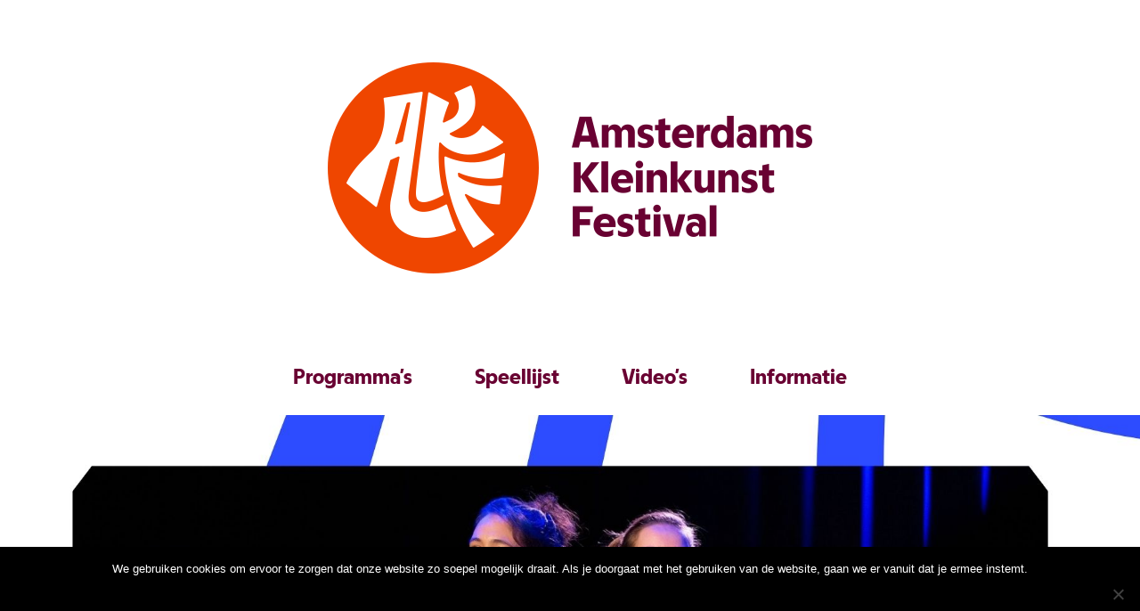

--- FILE ---
content_type: text/html; charset=UTF-8
request_url: https://akf.nl/privacy/
body_size: 20057
content:
<!doctype html>
<html lang="nl-NL">
<head>
    <meta charset="UTF-8">
    <meta name="viewport" content="width=device-width, minimum-scale=1">
    <meta name="theme-color" content="#000000">
    <link rel="profile" href="http://gmpg.org/xfn/11">
    <meta name='robots' content='index, follow, max-image-preview:large, max-snippet:-1, max-video-preview:-1' />
	<style>img:is([sizes="auto" i], [sizes^="auto," i]) { contain-intrinsic-size: 3000px 1500px }</style>
	
	<!-- This site is optimized with the Yoast SEO plugin v26.3 - https://yoast.com/wordpress/plugins/seo/ -->
	<title>Privacy - Amsterdams Kleinkunst Festival</title>
	<link rel="canonical" href="https://akf.nl/privacy/" />
	<meta property="og:locale" content="nl_NL" />
	<meta property="og:type" content="article" />
	<meta property="og:title" content="Privacy - Amsterdams Kleinkunst Festival" />
	<meta property="og:url" content="https://akf.nl/privacy/" />
	<meta property="og:site_name" content="Amsterdams Kleinkunst Festival" />
	<meta property="article:modified_time" content="2024-04-02T16:11:09+00:00" />
	<meta name="twitter:card" content="summary_large_image" />
	<script type="application/ld+json" class="yoast-schema-graph">{"@context":"https://schema.org","@graph":[{"@type":"WebPage","@id":"https://akf.nl/privacy/","url":"https://akf.nl/privacy/","name":"Privacy - Amsterdams Kleinkunst Festival","isPartOf":{"@id":"https://akf.nl/#website"},"datePublished":"2018-05-23T14:48:04+00:00","dateModified":"2024-04-02T16:11:09+00:00","breadcrumb":{"@id":"https://akf.nl/privacy/#breadcrumb"},"inLanguage":"nl-NL","potentialAction":[{"@type":"ReadAction","target":["https://akf.nl/privacy/"]}]},{"@type":"BreadcrumbList","@id":"https://akf.nl/privacy/#breadcrumb","itemListElement":[{"@type":"ListItem","position":1,"name":"Home","item":"https://akf.nl/"},{"@type":"ListItem","position":2,"name":"Privacy"}]},{"@type":"WebSite","@id":"https://akf.nl/#website","url":"https://akf.nl/","name":"Amsterdams Kleinkunst Festival","description":"","potentialAction":[{"@type":"SearchAction","target":{"@type":"EntryPoint","urlTemplate":"https://akf.nl/?s={search_term_string}"},"query-input":{"@type":"PropertyValueSpecification","valueRequired":true,"valueName":"search_term_string"}}],"inLanguage":"nl-NL"}]}</script>
	<!-- / Yoast SEO plugin. -->


<link rel='dns-prefetch' href='//akf.nl' />
<link rel='dns-prefetch' href='//fonts.googleapis.com' />
<link rel='preconnect' href='https://fonts.gstatic.com' crossorigin />
<link rel="alternate" type="application/rss+xml" title="Amsterdams Kleinkunst Festival &raquo; feed" href="https://akf.nl/feed/" />
		<!-- This site uses the Google Analytics by ExactMetrics plugin v8.11.0 - Using Analytics tracking - https://www.exactmetrics.com/ -->
							<script src="//www.googletagmanager.com/gtag/js?id=G-EZHTGGKVEH"  data-cfasync="false" data-wpfc-render="false" type="text/javascript" async></script>
			<script data-cfasync="false" data-wpfc-render="false" type="text/javascript">
				var em_version = '8.11.0';
				var em_track_user = true;
				var em_no_track_reason = '';
								var ExactMetricsDefaultLocations = {"page_location":"https:\/\/akf.nl\/privacy\/"};
								if ( typeof ExactMetricsPrivacyGuardFilter === 'function' ) {
					var ExactMetricsLocations = (typeof ExactMetricsExcludeQuery === 'object') ? ExactMetricsPrivacyGuardFilter( ExactMetricsExcludeQuery ) : ExactMetricsPrivacyGuardFilter( ExactMetricsDefaultLocations );
				} else {
					var ExactMetricsLocations = (typeof ExactMetricsExcludeQuery === 'object') ? ExactMetricsExcludeQuery : ExactMetricsDefaultLocations;
				}

								var disableStrs = [
										'ga-disable-G-EZHTGGKVEH',
									];

				/* Function to detect opted out users */
				function __gtagTrackerIsOptedOut() {
					for (var index = 0; index < disableStrs.length; index++) {
						if (document.cookie.indexOf(disableStrs[index] + '=true') > -1) {
							return true;
						}
					}

					return false;
				}

				/* Disable tracking if the opt-out cookie exists. */
				if (__gtagTrackerIsOptedOut()) {
					for (var index = 0; index < disableStrs.length; index++) {
						window[disableStrs[index]] = true;
					}
				}

				/* Opt-out function */
				function __gtagTrackerOptout() {
					for (var index = 0; index < disableStrs.length; index++) {
						document.cookie = disableStrs[index] + '=true; expires=Thu, 31 Dec 2099 23:59:59 UTC; path=/';
						window[disableStrs[index]] = true;
					}
				}

				if ('undefined' === typeof gaOptout) {
					function gaOptout() {
						__gtagTrackerOptout();
					}
				}
								window.dataLayer = window.dataLayer || [];

				window.ExactMetricsDualTracker = {
					helpers: {},
					trackers: {},
				};
				if (em_track_user) {
					function __gtagDataLayer() {
						dataLayer.push(arguments);
					}

					function __gtagTracker(type, name, parameters) {
						if (!parameters) {
							parameters = {};
						}

						if (parameters.send_to) {
							__gtagDataLayer.apply(null, arguments);
							return;
						}

						if (type === 'event') {
														parameters.send_to = exactmetrics_frontend.v4_id;
							var hookName = name;
							if (typeof parameters['event_category'] !== 'undefined') {
								hookName = parameters['event_category'] + ':' + name;
							}

							if (typeof ExactMetricsDualTracker.trackers[hookName] !== 'undefined') {
								ExactMetricsDualTracker.trackers[hookName](parameters);
							} else {
								__gtagDataLayer('event', name, parameters);
							}
							
						} else {
							__gtagDataLayer.apply(null, arguments);
						}
					}

					__gtagTracker('js', new Date());
					__gtagTracker('set', {
						'developer_id.dNDMyYj': true,
											});
					if ( ExactMetricsLocations.page_location ) {
						__gtagTracker('set', ExactMetricsLocations);
					}
										__gtagTracker('config', 'G-EZHTGGKVEH', {"forceSSL":"true"} );
										window.gtag = __gtagTracker;										(function () {
						/* https://developers.google.com/analytics/devguides/collection/analyticsjs/ */
						/* ga and __gaTracker compatibility shim. */
						var noopfn = function () {
							return null;
						};
						var newtracker = function () {
							return new Tracker();
						};
						var Tracker = function () {
							return null;
						};
						var p = Tracker.prototype;
						p.get = noopfn;
						p.set = noopfn;
						p.send = function () {
							var args = Array.prototype.slice.call(arguments);
							args.unshift('send');
							__gaTracker.apply(null, args);
						};
						var __gaTracker = function () {
							var len = arguments.length;
							if (len === 0) {
								return;
							}
							var f = arguments[len - 1];
							if (typeof f !== 'object' || f === null || typeof f.hitCallback !== 'function') {
								if ('send' === arguments[0]) {
									var hitConverted, hitObject = false, action;
									if ('event' === arguments[1]) {
										if ('undefined' !== typeof arguments[3]) {
											hitObject = {
												'eventAction': arguments[3],
												'eventCategory': arguments[2],
												'eventLabel': arguments[4],
												'value': arguments[5] ? arguments[5] : 1,
											}
										}
									}
									if ('pageview' === arguments[1]) {
										if ('undefined' !== typeof arguments[2]) {
											hitObject = {
												'eventAction': 'page_view',
												'page_path': arguments[2],
											}
										}
									}
									if (typeof arguments[2] === 'object') {
										hitObject = arguments[2];
									}
									if (typeof arguments[5] === 'object') {
										Object.assign(hitObject, arguments[5]);
									}
									if ('undefined' !== typeof arguments[1].hitType) {
										hitObject = arguments[1];
										if ('pageview' === hitObject.hitType) {
											hitObject.eventAction = 'page_view';
										}
									}
									if (hitObject) {
										action = 'timing' === arguments[1].hitType ? 'timing_complete' : hitObject.eventAction;
										hitConverted = mapArgs(hitObject);
										__gtagTracker('event', action, hitConverted);
									}
								}
								return;
							}

							function mapArgs(args) {
								var arg, hit = {};
								var gaMap = {
									'eventCategory': 'event_category',
									'eventAction': 'event_action',
									'eventLabel': 'event_label',
									'eventValue': 'event_value',
									'nonInteraction': 'non_interaction',
									'timingCategory': 'event_category',
									'timingVar': 'name',
									'timingValue': 'value',
									'timingLabel': 'event_label',
									'page': 'page_path',
									'location': 'page_location',
									'title': 'page_title',
									'referrer' : 'page_referrer',
								};
								for (arg in args) {
																		if (!(!args.hasOwnProperty(arg) || !gaMap.hasOwnProperty(arg))) {
										hit[gaMap[arg]] = args[arg];
									} else {
										hit[arg] = args[arg];
									}
								}
								return hit;
							}

							try {
								f.hitCallback();
							} catch (ex) {
							}
						};
						__gaTracker.create = newtracker;
						__gaTracker.getByName = newtracker;
						__gaTracker.getAll = function () {
							return [];
						};
						__gaTracker.remove = noopfn;
						__gaTracker.loaded = true;
						window['__gaTracker'] = __gaTracker;
					})();
									} else {
										console.log("");
					(function () {
						function __gtagTracker() {
							return null;
						}

						window['__gtagTracker'] = __gtagTracker;
						window['gtag'] = __gtagTracker;
					})();
									}
			</script>
							<!-- / Google Analytics by ExactMetrics -->
		<script type="text/javascript">
/* <![CDATA[ */
window._wpemojiSettings = {"baseUrl":"https:\/\/s.w.org\/images\/core\/emoji\/16.0.1\/72x72\/","ext":".png","svgUrl":"https:\/\/s.w.org\/images\/core\/emoji\/16.0.1\/svg\/","svgExt":".svg","source":{"concatemoji":"https:\/\/akf.nl\/wp-includes\/js\/wp-emoji-release.min.js?ver=6.8.3"}};
/*! This file is auto-generated */
!function(s,n){var o,i,e;function c(e){try{var t={supportTests:e,timestamp:(new Date).valueOf()};sessionStorage.setItem(o,JSON.stringify(t))}catch(e){}}function p(e,t,n){e.clearRect(0,0,e.canvas.width,e.canvas.height),e.fillText(t,0,0);var t=new Uint32Array(e.getImageData(0,0,e.canvas.width,e.canvas.height).data),a=(e.clearRect(0,0,e.canvas.width,e.canvas.height),e.fillText(n,0,0),new Uint32Array(e.getImageData(0,0,e.canvas.width,e.canvas.height).data));return t.every(function(e,t){return e===a[t]})}function u(e,t){e.clearRect(0,0,e.canvas.width,e.canvas.height),e.fillText(t,0,0);for(var n=e.getImageData(16,16,1,1),a=0;a<n.data.length;a++)if(0!==n.data[a])return!1;return!0}function f(e,t,n,a){switch(t){case"flag":return n(e,"\ud83c\udff3\ufe0f\u200d\u26a7\ufe0f","\ud83c\udff3\ufe0f\u200b\u26a7\ufe0f")?!1:!n(e,"\ud83c\udde8\ud83c\uddf6","\ud83c\udde8\u200b\ud83c\uddf6")&&!n(e,"\ud83c\udff4\udb40\udc67\udb40\udc62\udb40\udc65\udb40\udc6e\udb40\udc67\udb40\udc7f","\ud83c\udff4\u200b\udb40\udc67\u200b\udb40\udc62\u200b\udb40\udc65\u200b\udb40\udc6e\u200b\udb40\udc67\u200b\udb40\udc7f");case"emoji":return!a(e,"\ud83e\udedf")}return!1}function g(e,t,n,a){var r="undefined"!=typeof WorkerGlobalScope&&self instanceof WorkerGlobalScope?new OffscreenCanvas(300,150):s.createElement("canvas"),o=r.getContext("2d",{willReadFrequently:!0}),i=(o.textBaseline="top",o.font="600 32px Arial",{});return e.forEach(function(e){i[e]=t(o,e,n,a)}),i}function t(e){var t=s.createElement("script");t.src=e,t.defer=!0,s.head.appendChild(t)}"undefined"!=typeof Promise&&(o="wpEmojiSettingsSupports",i=["flag","emoji"],n.supports={everything:!0,everythingExceptFlag:!0},e=new Promise(function(e){s.addEventListener("DOMContentLoaded",e,{once:!0})}),new Promise(function(t){var n=function(){try{var e=JSON.parse(sessionStorage.getItem(o));if("object"==typeof e&&"number"==typeof e.timestamp&&(new Date).valueOf()<e.timestamp+604800&&"object"==typeof e.supportTests)return e.supportTests}catch(e){}return null}();if(!n){if("undefined"!=typeof Worker&&"undefined"!=typeof OffscreenCanvas&&"undefined"!=typeof URL&&URL.createObjectURL&&"undefined"!=typeof Blob)try{var e="postMessage("+g.toString()+"("+[JSON.stringify(i),f.toString(),p.toString(),u.toString()].join(",")+"));",a=new Blob([e],{type:"text/javascript"}),r=new Worker(URL.createObjectURL(a),{name:"wpTestEmojiSupports"});return void(r.onmessage=function(e){c(n=e.data),r.terminate(),t(n)})}catch(e){}c(n=g(i,f,p,u))}t(n)}).then(function(e){for(var t in e)n.supports[t]=e[t],n.supports.everything=n.supports.everything&&n.supports[t],"flag"!==t&&(n.supports.everythingExceptFlag=n.supports.everythingExceptFlag&&n.supports[t]);n.supports.everythingExceptFlag=n.supports.everythingExceptFlag&&!n.supports.flag,n.DOMReady=!1,n.readyCallback=function(){n.DOMReady=!0}}).then(function(){return e}).then(function(){var e;n.supports.everything||(n.readyCallback(),(e=n.source||{}).concatemoji?t(e.concatemoji):e.wpemoji&&e.twemoji&&(t(e.twemoji),t(e.wpemoji)))}))}((window,document),window._wpemojiSettings);
/* ]]> */
</script>
<link rel='stylesheet' id='wp_theatre-css' href='https://akf.nl/wp-content/plugins/theatre/functions/../css/style.css?ver=0.19' type='text/css' media='all' />
<style id='wp-emoji-styles-inline-css' type='text/css'>

	img.wp-smiley, img.emoji {
		display: inline !important;
		border: none !important;
		box-shadow: none !important;
		height: 1em !important;
		width: 1em !important;
		margin: 0 0.07em !important;
		vertical-align: -0.1em !important;
		background: none !important;
		padding: 0 !important;
	}
</style>
<link rel='stylesheet' id='wp-block-library-css' href='https://akf.nl/wp-includes/css/dist/block-library/style.min.css?ver=6.8.3' type='text/css' media='all' />
<style id='classic-theme-styles-inline-css' type='text/css'>
/*! This file is auto-generated */
.wp-block-button__link{color:#fff;background-color:#32373c;border-radius:9999px;box-shadow:none;text-decoration:none;padding:calc(.667em + 2px) calc(1.333em + 2px);font-size:1.125em}.wp-block-file__button{background:#32373c;color:#fff;text-decoration:none}
</style>
<style id='global-styles-inline-css' type='text/css'>
:root{--wp--preset--aspect-ratio--square: 1;--wp--preset--aspect-ratio--4-3: 4/3;--wp--preset--aspect-ratio--3-4: 3/4;--wp--preset--aspect-ratio--3-2: 3/2;--wp--preset--aspect-ratio--2-3: 2/3;--wp--preset--aspect-ratio--16-9: 16/9;--wp--preset--aspect-ratio--9-16: 9/16;--wp--preset--color--black: #000000;--wp--preset--color--cyan-bluish-gray: #abb8c3;--wp--preset--color--white: #ffffff;--wp--preset--color--pale-pink: #f78da7;--wp--preset--color--vivid-red: #cf2e2e;--wp--preset--color--luminous-vivid-orange: #ff6900;--wp--preset--color--luminous-vivid-amber: #fcb900;--wp--preset--color--light-green-cyan: #7bdcb5;--wp--preset--color--vivid-green-cyan: #00d084;--wp--preset--color--pale-cyan-blue: #8ed1fc;--wp--preset--color--vivid-cyan-blue: #0693e3;--wp--preset--color--vivid-purple: #9b51e0;--wp--preset--gradient--vivid-cyan-blue-to-vivid-purple: linear-gradient(135deg,rgba(6,147,227,1) 0%,rgb(155,81,224) 100%);--wp--preset--gradient--light-green-cyan-to-vivid-green-cyan: linear-gradient(135deg,rgb(122,220,180) 0%,rgb(0,208,130) 100%);--wp--preset--gradient--luminous-vivid-amber-to-luminous-vivid-orange: linear-gradient(135deg,rgba(252,185,0,1) 0%,rgba(255,105,0,1) 100%);--wp--preset--gradient--luminous-vivid-orange-to-vivid-red: linear-gradient(135deg,rgba(255,105,0,1) 0%,rgb(207,46,46) 100%);--wp--preset--gradient--very-light-gray-to-cyan-bluish-gray: linear-gradient(135deg,rgb(238,238,238) 0%,rgb(169,184,195) 100%);--wp--preset--gradient--cool-to-warm-spectrum: linear-gradient(135deg,rgb(74,234,220) 0%,rgb(151,120,209) 20%,rgb(207,42,186) 40%,rgb(238,44,130) 60%,rgb(251,105,98) 80%,rgb(254,248,76) 100%);--wp--preset--gradient--blush-light-purple: linear-gradient(135deg,rgb(255,206,236) 0%,rgb(152,150,240) 100%);--wp--preset--gradient--blush-bordeaux: linear-gradient(135deg,rgb(254,205,165) 0%,rgb(254,45,45) 50%,rgb(107,0,62) 100%);--wp--preset--gradient--luminous-dusk: linear-gradient(135deg,rgb(255,203,112) 0%,rgb(199,81,192) 50%,rgb(65,88,208) 100%);--wp--preset--gradient--pale-ocean: linear-gradient(135deg,rgb(255,245,203) 0%,rgb(182,227,212) 50%,rgb(51,167,181) 100%);--wp--preset--gradient--electric-grass: linear-gradient(135deg,rgb(202,248,128) 0%,rgb(113,206,126) 100%);--wp--preset--gradient--midnight: linear-gradient(135deg,rgb(2,3,129) 0%,rgb(40,116,252) 100%);--wp--preset--font-size--small: 13px;--wp--preset--font-size--medium: 20px;--wp--preset--font-size--large: 36px;--wp--preset--font-size--x-large: 42px;--wp--preset--spacing--20: 0.44rem;--wp--preset--spacing--30: 0.67rem;--wp--preset--spacing--40: 1rem;--wp--preset--spacing--50: 1.5rem;--wp--preset--spacing--60: 2.25rem;--wp--preset--spacing--70: 3.38rem;--wp--preset--spacing--80: 5.06rem;--wp--preset--shadow--natural: 6px 6px 9px rgba(0, 0, 0, 0.2);--wp--preset--shadow--deep: 12px 12px 50px rgba(0, 0, 0, 0.4);--wp--preset--shadow--sharp: 6px 6px 0px rgba(0, 0, 0, 0.2);--wp--preset--shadow--outlined: 6px 6px 0px -3px rgba(255, 255, 255, 1), 6px 6px rgba(0, 0, 0, 1);--wp--preset--shadow--crisp: 6px 6px 0px rgba(0, 0, 0, 1);}:where(.is-layout-flex){gap: 0.5em;}:where(.is-layout-grid){gap: 0.5em;}body .is-layout-flex{display: flex;}.is-layout-flex{flex-wrap: wrap;align-items: center;}.is-layout-flex > :is(*, div){margin: 0;}body .is-layout-grid{display: grid;}.is-layout-grid > :is(*, div){margin: 0;}:where(.wp-block-columns.is-layout-flex){gap: 2em;}:where(.wp-block-columns.is-layout-grid){gap: 2em;}:where(.wp-block-post-template.is-layout-flex){gap: 1.25em;}:where(.wp-block-post-template.is-layout-grid){gap: 1.25em;}.has-black-color{color: var(--wp--preset--color--black) !important;}.has-cyan-bluish-gray-color{color: var(--wp--preset--color--cyan-bluish-gray) !important;}.has-white-color{color: var(--wp--preset--color--white) !important;}.has-pale-pink-color{color: var(--wp--preset--color--pale-pink) !important;}.has-vivid-red-color{color: var(--wp--preset--color--vivid-red) !important;}.has-luminous-vivid-orange-color{color: var(--wp--preset--color--luminous-vivid-orange) !important;}.has-luminous-vivid-amber-color{color: var(--wp--preset--color--luminous-vivid-amber) !important;}.has-light-green-cyan-color{color: var(--wp--preset--color--light-green-cyan) !important;}.has-vivid-green-cyan-color{color: var(--wp--preset--color--vivid-green-cyan) !important;}.has-pale-cyan-blue-color{color: var(--wp--preset--color--pale-cyan-blue) !important;}.has-vivid-cyan-blue-color{color: var(--wp--preset--color--vivid-cyan-blue) !important;}.has-vivid-purple-color{color: var(--wp--preset--color--vivid-purple) !important;}.has-black-background-color{background-color: var(--wp--preset--color--black) !important;}.has-cyan-bluish-gray-background-color{background-color: var(--wp--preset--color--cyan-bluish-gray) !important;}.has-white-background-color{background-color: var(--wp--preset--color--white) !important;}.has-pale-pink-background-color{background-color: var(--wp--preset--color--pale-pink) !important;}.has-vivid-red-background-color{background-color: var(--wp--preset--color--vivid-red) !important;}.has-luminous-vivid-orange-background-color{background-color: var(--wp--preset--color--luminous-vivid-orange) !important;}.has-luminous-vivid-amber-background-color{background-color: var(--wp--preset--color--luminous-vivid-amber) !important;}.has-light-green-cyan-background-color{background-color: var(--wp--preset--color--light-green-cyan) !important;}.has-vivid-green-cyan-background-color{background-color: var(--wp--preset--color--vivid-green-cyan) !important;}.has-pale-cyan-blue-background-color{background-color: var(--wp--preset--color--pale-cyan-blue) !important;}.has-vivid-cyan-blue-background-color{background-color: var(--wp--preset--color--vivid-cyan-blue) !important;}.has-vivid-purple-background-color{background-color: var(--wp--preset--color--vivid-purple) !important;}.has-black-border-color{border-color: var(--wp--preset--color--black) !important;}.has-cyan-bluish-gray-border-color{border-color: var(--wp--preset--color--cyan-bluish-gray) !important;}.has-white-border-color{border-color: var(--wp--preset--color--white) !important;}.has-pale-pink-border-color{border-color: var(--wp--preset--color--pale-pink) !important;}.has-vivid-red-border-color{border-color: var(--wp--preset--color--vivid-red) !important;}.has-luminous-vivid-orange-border-color{border-color: var(--wp--preset--color--luminous-vivid-orange) !important;}.has-luminous-vivid-amber-border-color{border-color: var(--wp--preset--color--luminous-vivid-amber) !important;}.has-light-green-cyan-border-color{border-color: var(--wp--preset--color--light-green-cyan) !important;}.has-vivid-green-cyan-border-color{border-color: var(--wp--preset--color--vivid-green-cyan) !important;}.has-pale-cyan-blue-border-color{border-color: var(--wp--preset--color--pale-cyan-blue) !important;}.has-vivid-cyan-blue-border-color{border-color: var(--wp--preset--color--vivid-cyan-blue) !important;}.has-vivid-purple-border-color{border-color: var(--wp--preset--color--vivid-purple) !important;}.has-vivid-cyan-blue-to-vivid-purple-gradient-background{background: var(--wp--preset--gradient--vivid-cyan-blue-to-vivid-purple) !important;}.has-light-green-cyan-to-vivid-green-cyan-gradient-background{background: var(--wp--preset--gradient--light-green-cyan-to-vivid-green-cyan) !important;}.has-luminous-vivid-amber-to-luminous-vivid-orange-gradient-background{background: var(--wp--preset--gradient--luminous-vivid-amber-to-luminous-vivid-orange) !important;}.has-luminous-vivid-orange-to-vivid-red-gradient-background{background: var(--wp--preset--gradient--luminous-vivid-orange-to-vivid-red) !important;}.has-very-light-gray-to-cyan-bluish-gray-gradient-background{background: var(--wp--preset--gradient--very-light-gray-to-cyan-bluish-gray) !important;}.has-cool-to-warm-spectrum-gradient-background{background: var(--wp--preset--gradient--cool-to-warm-spectrum) !important;}.has-blush-light-purple-gradient-background{background: var(--wp--preset--gradient--blush-light-purple) !important;}.has-blush-bordeaux-gradient-background{background: var(--wp--preset--gradient--blush-bordeaux) !important;}.has-luminous-dusk-gradient-background{background: var(--wp--preset--gradient--luminous-dusk) !important;}.has-pale-ocean-gradient-background{background: var(--wp--preset--gradient--pale-ocean) !important;}.has-electric-grass-gradient-background{background: var(--wp--preset--gradient--electric-grass) !important;}.has-midnight-gradient-background{background: var(--wp--preset--gradient--midnight) !important;}.has-small-font-size{font-size: var(--wp--preset--font-size--small) !important;}.has-medium-font-size{font-size: var(--wp--preset--font-size--medium) !important;}.has-large-font-size{font-size: var(--wp--preset--font-size--large) !important;}.has-x-large-font-size{font-size: var(--wp--preset--font-size--x-large) !important;}
:where(.wp-block-post-template.is-layout-flex){gap: 1.25em;}:where(.wp-block-post-template.is-layout-grid){gap: 1.25em;}
:where(.wp-block-columns.is-layout-flex){gap: 2em;}:where(.wp-block-columns.is-layout-grid){gap: 2em;}
:root :where(.wp-block-pullquote){font-size: 1.5em;line-height: 1.6;}
</style>
<link rel='stylesheet' id='mf-webfonts-3275866-css' href='https://akf.nl/wp-content/plugins/MyFontsWebfontsKit/MyFontsWebfontsKit.css?ver=6.8.3' type='text/css' media='all' />
<link rel='stylesheet' id='contact-form-7-css' href='https://akf.nl/wp-content/plugins/contact-form-7/includes/css/styles.css?ver=6.1.3' type='text/css' media='all' />
<link rel='stylesheet' id='cookie-notice-front-css' href='https://akf.nl/wp-content/plugins/cookie-notice/css/front.min.css?ver=2.5.8' type='text/css' media='all' />
<link rel='stylesheet' id='sc-frontend-style-css' href='https://akf.nl/wp-content/plugins/shortcodes-indep/css/frontend-style.css?ver=6.8.3' type='text/css' media='all' />
<link rel='stylesheet' id='extendify-utility-styles-css' href='https://akf.nl/wp-content/plugins/extendify/public/build/utility-minimum.css?ver=6.8.3' type='text/css' media='all' />
<link rel='stylesheet' id='parent-style-css' href='https://akf.nl/wp-content/themes/simplemag/style.css?ver=6.8.3' type='text/css' media='all' />
<link rel='stylesheet' id='main-style-css' href='https://akf.nl/wp-content/themes/simplemag-child/style.css?ver=6.8.3' type='text/css' media='all' />
<link rel="preload" as="style" href="https://fonts.googleapis.com/css?family=Roboto:500,700%7COpen%20Sans&#038;display=swap&#038;ver=1711546031" /><link rel="stylesheet" href="https://fonts.googleapis.com/css?family=Roboto:500,700%7COpen%20Sans&#038;display=swap&#038;ver=1711546031" media="print" onload="this.media='all'"><noscript><link rel="stylesheet" href="https://fonts.googleapis.com/css?family=Roboto:500,700%7COpen%20Sans&#038;display=swap&#038;ver=1711546031" /></noscript><style id='simplemag-inline-css-inline-css' type='text/css'>
:root { --site-background: #fff; --site-color: #444; --hp-sections-space: 60px; } .site-header .site-branding { max-width: 1088px; } .main-menu .sub-links .active-link, .main-menu .mega-menu-item:hover .item-title a, .main-menu > ul > .sub-menu-columns > .sub-menu > .sub-links > li > a { color: #fc6137; } .main-menu .sub-menu-two-columns > .sub-menu > .sub-links li a:after { background-color: #fc6137; } .main-menu .posts-loading:after { border-top-color: #fc6137; border-bottom-color: #fc6137; } .main-menu > ul > .link-arrow > a > span:after { border-color: transparent transparent #fc6137; } .main-menu > ul > li > .sub-menu { border-top-color: #fc6137; } .sidebar .widget { border-bottom-color: #690132; } .footer-sidebar .widget_rss li:after, .footer-sidebar .widget_pages li:after, .footer-sidebar .widget_nav_menu li:after, .footer-sidebar .widget_categories ul li:after, .footer-sidebar .widget_recent_entries li:after, .footer-sidebar .widget_recent_comments li:after, .widget_nav_menu li:not(:last-of-type):after { background-color: #585b61; } .entry-title, .section-title { text-transform: uppercase; } @media only screen and (min-width: 960px) { .gallery-carousel__image img { height: 580px; } } .global-sliders .entry-title, .full-width-image .title, .full-width-video .title {font-size: 18px;} @media screen and (min-width: 300px) { .global-sliders .entry-title, .full-width-image .title, .full-width-video .title { font-size: calc(18px + (42 - 18) * ((100vw - 300px) / (1600 - 300))); } } @media screen and (min-width: 1600px) { .global-sliders .entry-title, .full-width-image .title, .full-width-video .title {font-size: 42px;} }.section-title .title {font-size: 22px;} @media screen and (min-width: 300px) { .section-title .title { font-size: calc(22px + (32 - 22) * ((100vw - 300px) / (1600 - 300))); } } @media screen and (min-width: 1600px) { .section-title .title {font-size: 32px;} }.page-title .entry-title {font-size: 24px;} @media screen and (min-width: 300px) { .page-title .entry-title { font-size: calc(24px + (52 - 24) * ((100vw - 300px) / (1600 - 300))); } } @media screen and (min-width: 1600px) { .page-title .entry-title {font-size: 52px;} }.entries .entry-title {font-size: 18px;} @media screen and (min-width: 300px) { .entries .entry-title { font-size: calc(18px + (24 - 18) * ((100vw - 300px) / (1600 - 300))); } } @media screen and (min-width: 1600px) { .entries .entry-title {font-size: 24px;} }/* Custom CSS */.posts-slider .slick-slide { position: relative; max-height: 381px; } .sc-box span { display: block; font-size: 18px; text-shadow: 2px 1px 3px rgba(0, 0, 0, 0.57); } .home-section { margin-top: 20px; } .cat-description { max-width: 887px; text-align: center; margin: -15px auto 20px; font-size: 16px; } .sc-image.content-white .inner:hover{ background: rgba(17, 6, 88, 0.62); border:1px solid #fff; opacity: 1; } .footer-sidebar .widget, .full-width-sidebar .widget { padding: 6px 0; border-top: 1px solid; } .footer-sidebar .columns { overflow: hidden; padding-top: 16px; } .ltr .col-2 .widget-area:last-child { border: none; } .social li a { color: #ef3e2e; } .header-search .search-form input[type="text"] { background: #fff; border: 1px solid #110658; color: #110658; } .sidebar .search-form input[type="text"] { color: #fff; background: #110658; } .sidebar .search-form button { background: #ef3e2e; } .search-form button { color: #110658; } .footer-sidebar .widget a { color: #ef3e2e; } .logo img { width: 100%; } #branding { padding-top: 0px; padding-bottom: 0px; } .widget-area-2, .widget-area-3 { border-bottom: none !important; border-left: none !important; border-right: none !important; } .home-section:first-child { margin-top: -60px; } #masthead { background-color: #ffffff !important; } .main-menu-container, .sticky-active .main-menu-fixed { background-color: #ffffff !important; } .slider-nav-arrow { position: absolute; z-index: 2; display: none !important; cursor: pointer; text-align: center; text-decoration: none; } .global-sliders .slider-nav-arrow { opacity: 0; background-color: transparent !important; transition: opacity .2s ease-in-out; -moz-transition: opacity .2s ease-in-out; -webkit-transition: opacity .2s ease-in-out; display: none !important; } .slick-dots .slider-image-count { display: none !important; } .global-sliders .slick-dots, .global-sliders .slider-nav-arrow { opacity: 0; background-color: rgba(0,0,0,0.1); transition: opacity .2s ease-in-out; -moz-transition: opacity .2s ease-in-out; -webkit-transition: opacity .2s ease-in-out; display: none !important; } .sc-columns div.col { float: left; margin-left: 0px; margin-bottom: 18px; margin: auto; right: 0px; padding-left: 20px; padding-right: 40px; left: 0px; } .sc-columns.third div.col { width: 33.33%; } .sc-columns.fourth div.col { width: 25%; } .sc-columns.half div.col { width: 50%; } /******************************** THEATER ***************************/ .wpt_events .wp_theatre_event { padding-top: 2px; margin-top: 0.5em; overflow: auto; padding-bottom: 6px; border-bottom: 2px solid #fc6137; position: relative; display: -webkit-box; } .wpt_events .wp_theatre_event>* { margin: 0 0%; } .wpt_listing_group.month { padding-top:17px; } .wp_theatre_event_datetime { } .wp_theatre_event_starttime { display: inline; position: absolute; left: 4.5em; } .wp_theatre_event_title { display: inline; position: absolute; left: 12em; } .wp_theatre_event_venue { display: inline; position: absolute; left: 26em; } .wp_theatre_event_city { display: inline; position: absolute; left: 48em; } .wp_theatre_event_remark { display: inline; position: absolute; left: 9em; } /***** THEATER responsive*****/ @media screen and (max-width: 1200px) { .wpt_events .wp_theatre_event { padding-top: 2px; margin-top: 0.5em; overflow: auto; padding-bottom: 6px; border-bottom: 2px solid #fc6137; position: relative; font-size: 14px; display: -webkit-box; } .wpt_listing_group.month { padding-top:17px; } .wp_theatre_event_datetime { } .wp_theatre_event_starttime { display: inline; position: absolute; left: 4.5em; } .wp_theatre_event_title { display: inline; position: absolute; left: 12em; } .wp_theatre_event_venue { display: inline; position: absolute; left: 24.5em; } .wp_theatre_event_city { display: inline; position: absolute; left: 44em; } } @media screen and (max-width: 1000px) { .wpt_events .wp_theatre_event { padding-top: 2px; margin-top: 0.5em; overflow: auto; padding-bottom: 6px; border-bottom: 2px solid #fc6137; position: relative; font-size: 12px; display: -webkit-box; } .wpt_listing_group.month { padding-top:17px; } .wp_theatre_event_datetime { } .wp_theatre_event_starttime { display: inline; position: absolute; left: 3.7em; } .wp_theatre_event_title { display: inline; position: absolute; left: 12em; } .wp_theatre_event_venue { display: inline; position: absolute; left: 9em; } .wp_theatre_event_city { display: inline; position: absolute; left: 34em; } .wp_theatre_event_remark { display: none; } } @media screen and (max-width: 750px) { .wpt_listing_group { display: block !important; max-width: 100%; padding: -.25rem 1.5rem .85rem; position: relative; text-align: center; text-transform: uppercase; word-break: break-word; word-wrap: break-word; margin: 0 0 -6px; margin-bottom: -3px !important; } .wpt_events .wp_theatre_event { padding-top: .5em; margin-top: .5em; overflow: auto; position: relative; border-bottom: 1px #000; display: inline; font-size: 17px; } .wpt_events .wp_theatre_event > * { margin: 0; padding-left: 0 !important; } .wpt_events .wp_theatre_event .wp_theatre_event_datetime { display: block; position: relative; left: inherit; margin-bottom: -1px; text-align: center; margin-left: 0; } .wpt_events .wp_theatre_event .wp_theatre_event_starttime { display: block; position: relative; text-align: center; left: inherit; margin-left: 0; } .wpt_events .wp_theatre_event .wp_theatre_event_remark { display: block; position: relative; text-align: center; left: inherit; margin-left: 0; } .wpt_events .wp_theatre_event .wp_theatre_event_endtime { display: inline; position: relative; left: 45%; text-align: center; margin-left: 0; } .wpt_events .wp_theatre_event .wp_theatre_event_title { display: block; position: relative; left: inherit; margin-top: -1.5em; text-align: center; margin-left: 0; } .wpt_events .wp_theatre_event .wp_theatre_event_location { display: block; position: relative; left: inherit; margin-left: -10px; text-align: center; } .wpt_events .wp_theatre_event .wp_theatre_event_venue { display: block; position: relative; left: inherit; text-align: center; margin-left: 0; } .wpt_events .wp_theatre_event .wp_theatre_event_city { display: block; position: relative; left: inherit; text-align: center; margin-left: 0; } } @media screen and (max-width: 550px) { .sc-title .title { font-size: 2.0em !important; line-height: 120% !important; margin-bottom: 0 !important; } .small-list-layout .entry-image { flex-shrink: 0; margin-right: 8px; } .small-list-layout .entry-image { width: 30%; } .home-section:first-child { margin-top: 0px; } } .top-strip .social { float: left; margin-top: 10px; margin-right: 10px; }
</style>
<script type="text/javascript" src="https://akf.nl/wp-includes/js/jquery/jquery.min.js?ver=3.7.1" id="jquery-core-js"></script>
<script type="text/javascript" src="https://akf.nl/wp-includes/js/jquery/jquery-migrate.min.js?ver=3.4.1" id="jquery-migrate-js"></script>
<script type="text/javascript" src="https://akf.nl/wp-content/plugins/google-analytics-dashboard-for-wp/assets/js/frontend-gtag.min.js?ver=8.11.0" id="exactmetrics-frontend-script-js" async="async" data-wp-strategy="async"></script>
<script data-cfasync="false" data-wpfc-render="false" type="text/javascript" id='exactmetrics-frontend-script-js-extra'>/* <![CDATA[ */
var exactmetrics_frontend = {"js_events_tracking":"true","download_extensions":"zip,mp3,mpeg,pdf,doc,ppt,xls,jpeg,png,gif,tiff","inbound_paths":"[{\"path\":\"\\\/go\\\/\",\"label\":\"affiliate\"},{\"path\":\"\\\/recommend\\\/\",\"label\":\"affiliate\"}]","home_url":"https:\/\/akf.nl","hash_tracking":"false","v4_id":"G-EZHTGGKVEH"};/* ]]> */
</script>
<script type="text/javascript" id="cookie-notice-front-js-before">
/* <![CDATA[ */
var cnArgs = {"ajaxUrl":"https:\/\/akf.nl\/wp-admin\/admin-ajax.php","nonce":"98ab624141","hideEffect":"fade","position":"bottom","onScroll":false,"onScrollOffset":100,"onClick":false,"cookieName":"cookie_notice_accepted","cookieTime":2592000,"cookieTimeRejected":2592000,"globalCookie":false,"redirection":false,"cache":false,"revokeCookies":false,"revokeCookiesOpt":"automatic"};
/* ]]> */
</script>
<script type="text/javascript" src="https://akf.nl/wp-content/plugins/cookie-notice/js/front.min.js?ver=2.5.8" id="cookie-notice-front-js"></script>
<link rel="https://api.w.org/" href="https://akf.nl/wp-json/" /><link rel="alternate" title="JSON" type="application/json" href="https://akf.nl/wp-json/wp/v2/pages/7458" /><link rel="EditURI" type="application/rsd+xml" title="RSD" href="https://akf.nl/xmlrpc.php?rsd" />
<meta name="generator" content="WordPress 6.8.3" />
<link rel='shortlink' href='https://akf.nl/?p=7458' />
<link rel="alternate" title="oEmbed (JSON)" type="application/json+oembed" href="https://akf.nl/wp-json/oembed/1.0/embed?url=https%3A%2F%2Fakf.nl%2Fprivacy%2F" />
<link rel="alternate" title="oEmbed (XML)" type="text/xml+oembed" href="https://akf.nl/wp-json/oembed/1.0/embed?url=https%3A%2F%2Fakf.nl%2Fprivacy%2F&#038;format=xml" />
<meta name="generator" content="Redux 4.5.8" /><meta name="cdp-version" content="1.5.0" /><!-- start Simple Custom CSS and JS -->
<style type="text/css">


</style>
<!-- end Simple Custom CSS and JS -->
<link rel="alternate" type="application/rss+xml" title="Nieuwe producties" href="https://akf.nl/productie/feed/" />
<link rel="alternate" type="application/rss+xml" title="Komende producties" href="https://akf.nl/upcoming_productions" />
<link rel="alternate" type="application/rss+xml" title="Aankomende evenementen" href="https://akf.nl/upcoming_events" />
<meta name="generator" content="Theater 0.19" />

<!--BEGIN: TRACKING CODE MANAGER (v2.5.0) BY INTELLYWP.COM IN HEAD//-->
<!-- Facebook Pixel Code -->
<script>
!function(f,b,e,v,n,t,s){if(f.fbq)return;n=f.fbq=function(){n.callMethod?
n.callMethod.apply(n,arguments):n.queue.push(arguments)};if(!f._fbq)f._fbq=n;
n.push=n;n.loaded=!0;n.version='2.0';n.queue=[];t=b.createElement(e);t.async=!0;
t.src=v;s=b.getElementsByTagName(e)[0];s.parentNode.insertBefore(t,s)}(window,
document,'script','https://connect.facebook.net/en_US/fbevents.js');
fbq('init', '1023641794439159'); // Insert your pixel ID here.
fbq('track', 'PageView');
</script>
<noscript><img height="1" width="1" src="https://www.facebook.com/tr?id=1023641794439159&ev=PageView&noscript=1" /></noscript>
<!-- DO NOT MODIFY -->
<!-- End Facebook Pixel Code -->
<!-- Facebook Pixel Code -->
<script>
!function(f,b,e,v,n,t,s){if(f.fbq)return;n=f.fbq=function(){n.callMethod?
n.callMethod.apply(n,arguments):n.queue.push(arguments)};if(!f._fbq)f._fbq=n;
n.push=n;n.loaded=!0;n.version='2.0';n.queue=[];t=b.createElement(e);t.async=!0;
t.src=v;s=b.getElementsByTagName(e)[0];s.parentNode.insertBefore(t,s)}(window,
document,'script','https://connect.facebook.net/en_US/fbevents.js');
fbq('init', '1010598522409009'); // Insert your pixel ID here.
fbq('track', 'PageView');
</script>
<noscript><img height="1" width="1" src="https://www.facebook.com/tr?id=1010598522409009&ev=PageView&noscript=1" /></noscript>
<!-- DO NOT MODIFY -->
<!-- End Facebook Pixel Code -->
<!--END: https://wordpress.org/plugins/tracking-code-manager IN HEAD//--><script type="text/javascript">
												
</script>
<link rel="icon" href="https://akf.nl/wp-content/uploads/cropped-AKF_enkel_oranje-32x32.png" sizes="32x32" />
<link rel="icon" href="https://akf.nl/wp-content/uploads/cropped-AKF_enkel_oranje-192x192.png" sizes="192x192" />
<link rel="apple-touch-icon" href="https://akf.nl/wp-content/uploads/cropped-AKF_enkel_oranje-180x180.png" />
<meta name="msapplication-TileImage" content="https://akf.nl/wp-content/uploads/cropped-AKF_enkel_oranje-270x270.png" />
<style></style>		<style type="text/css" id="wp-custom-css">
			
.main-menu > ul > .sub-links-only > .sub-menu {
  width: 240px;
}		</style>
		<style id="ti_option-dynamic-css" title="dynamic-css" class="redux-options-output">:root{--font_titles-font-family:Roboto;--font_titles-font-weight:700;--titles_size-font-size:32px;--silder_titles_size-font-size:42px;--post_item_titles_size-font-size:24px;--single_font_size-font-size:52px;--font_text-font-family:Open Sans;--entry_content_font-font-size:16px;--entry_content_font-line-height:28px;--main_site_color:#fc6137;--secondary_site_color:#690132;--header_site_color:#ffffff;--site_top_strip_links-regular:#fc6137;--site_top_strip_links-hover:#fc6137;--slider_tint:transparent;--slider_tint_strength:0.1;--slider_tint_strength_hover:0.3;--footer_color:#690132;--footer_titles:#fc6137;--footer_text:#ffffff;--footer_links-regular:#ffffff;--footer_links-hover:#fc6137;}.menu, .entry-meta, .see-more, .read-more, .read-more-link, .nav-title, .related-posts-tabs li a, #submit, .copyright{font-family:Roboto;font-weight:500;font-style:normal;}.secondary-menu > ul > li{font-size:12px;}.main-menu > ul > li{font-size:13px;}.top-strip, .secondary-menu .sub-menu, .top-strip .search-form input[type="text"], .top-strip .social li ul{background-color:transparent;}.top-strip{border-bottom:0px solid #690132;}.top-strip .social li a{color:#690132;}.main-menu{background-color:#fff;}.main-menu > ul > li{color:#690132;}.main-menu > ul > li:hover{color:#fc6137;}.main-menu > ul > li > a:before{background-color:transparent;}.main-menu{border-top:0px solid #fc6137;}.main-menu{border-bottom:0px solid #fc6137;}.main-menu .sub-menu{background-color:#690132;}.main-menu .sub-menu li, .mega-menu-posts .item-title{color:#ffffff;}.main-menu .sub-menu li:hover, .mega-menu-posts .item-title:hover{color:#fc6137;}.sidebar{border-top:1px solid #690132;border-bottom:1px solid #690132;border-left:1px solid #690132;border-right:1px solid #690132;}.slide-dock{background-color:#ffffff;}.slide-dock__title, .slide-dock p{color:#690132;}.slide-dock .entry-meta a, .slide-dock .entry-title{color:#690132;}.footer-border-top, .footer-sidebar .widget-area:before, .footer-sidebar .widget{border-top:0px dotted #585b61;border-bottom:0px dotted #585b61;border-left:0px dotted #585b61;border-right:0px dotted #585b61;}.full-width-sidebar{background-color:#f7f7f7;}.full-width-sidebar, .full-width-sidebar a{color:#690132;}.copyright{background-color:#ef4600;}.copyright, .copyright a{color:#ffffff;}.copyright{border-top:0px dotted #ef4600;}</style></head>

<body class="wp-singular page-template page-template-page-composer page-template-page-composer-php page page-id-7458 wp-embed-responsive wp-theme-simplemag wp-child-theme-simplemag-child cookies-not-set simplemag-5-5 simplemag-child-theme ltr page-privacy hide-strip main-menu-fixed layout-full">

    <section class="no-print top-strip">

        
        <div class="wrapper">

            <div id="mobile-menu-reveal" class="icon-button mobile-menu-reveal"><i class="hamburger-icon"></i></div>

            <div class="top-strip-logo" style="width: 2048px"><a href="https://akf.nl"><img class="site-logo" src="https://akf.nl/wp-content/uploads/AKF-WEB-BANNER-1170-222-px-08-2016-1-1.jpg" alt="Amsterdams Kleinkunst Festival - " width="2048" height="389" /></a></div>
            
            
                <div class="right-side">

                    <ul class="social">
		<li><a href="#" class="social-share-link"><svg class="sm-svg-icon icon-share" width="22" height="22" aria-hidden="true" role="img" focusable="false" xmlns="http://www.w3.org/2000/svg" viewBox="0 0 1792 1792"><path d="M1792 640q0 26-19 45l-512 512q-19 19-45 19t-45-19-19-45V896H928q-98 0-175.5 6t-154 21.5-133 42.5-105.5 69.5-80 101-48.5 138.5-17.5 181q0 55 5 123 0 6 2.5 23.5t2.5 26.5q0 15-8.5 25t-23.5 10q-16 0-28-17-7-9-13-22t-13.5-30-10.5-24Q0 1286 0 1120q0-199 53-333 162-403 875-403h224V128q0-26 19-45t45-19 45 19l512 512q19 19 19 45z"></path></svg></a>
			<ul><li><a href="https://www.facebook.com/amsterdamskleinkunstfestival/?fref=ts" class="link-facebook" target="_blank"><svg class="sm-svg-icon icon-facebook" width="22" height="22" aria-hidden="true" role="img" focusable="false" viewBox="0 0 24 24" version="1.1" xmlns="http://www.w3.org/2000/svg" xmlns:xlink="http://www.w3.org/1999/xlink"><path d="M15.717 8.828h-2.848V6.96c0-.701.465-.865.792-.865h2.01V3.011L12.903 3C9.83 3 9.131 5.3 9.131 6.773v2.055H7.353v3.179h1.778V21h3.738v-8.993h2.522l.326-3.179z"/></svg></a></li><li><a href="https://twitter.com/adamkleinkunst" class="link-twitter" target="_blank"><svg class="sm-svg-icon icon-twitter" width="22" height="22" aria-hidden="true" role="img" focusable="false" viewBox="0 0 24 24" version="1.1" xmlns="http://www.w3.org/2000/svg" xmlns:xlink="http://www.w3.org/1999/xlink"><path d="M22.23,5.924c-0.736,0.326-1.527,0.547-2.357,0.646c0.847-0.508,1.498-1.312,1.804-2.27 c-0.793,0.47-1.671,0.812-2.606,0.996C18.324,4.498,17.257,4,16.077,4c-2.266,0-4.103,1.837-4.103,4.103 c0,0.322,0.036,0.635,0.106,0.935C8.67,8.867,5.647,7.234,3.623,4.751C3.27,5.357,3.067,6.062,3.067,6.814 c0,1.424,0.724,2.679,1.825,3.415c-0.673-0.021-1.305-0.206-1.859-0.513c0,0.017,0,0.034,0,0.052c0,1.988,1.414,3.647,3.292,4.023 c-0.344,0.094-0.707,0.144-1.081,0.144c-0.264,0-0.521-0.026-0.772-0.074c0.522,1.63,2.038,2.816,3.833,2.85 c-1.404,1.1-3.174,1.756-5.096,1.756c-0.331,0-0.658-0.019-0.979-0.057c1.816,1.164,3.973,1.843,6.29,1.843 c7.547,0,11.675-6.252,11.675-11.675c0-0.178-0.004-0.355-0.012-0.531C20.985,7.47,21.68,6.747,22.23,5.924z"></path></svg></a></li><li><a href="https://www.instagram.com/amsterdams_kleinkunst_festival/" class="link-instagram" target="_blank"><svg class="sm-svg-icon icon-instagram" width="22" height="22" aria-hidden="true" role="img" focusable="false" viewBox="0 0 24 24" version="1.1" xmlns="http://www.w3.org/2000/svg" xmlns:xlink="http://www.w3.org/1999/xlink"><path d="M12,4.622c2.403,0,2.688,0.009,3.637,0.052c0.877,0.04,1.354,0.187,1.671,0.31c0.42,0.163,0.72,0.358,1.035,0.673 c0.315,0.315,0.51,0.615,0.673,1.035c0.123,0.317,0.27,0.794,0.31,1.671c0.043,0.949,0.052,1.234,0.052,3.637 s-0.009,2.688-0.052,3.637c-0.04,0.877-0.187,1.354-0.31,1.671c-0.163,0.42-0.358,0.72-0.673,1.035 c-0.315,0.315-0.615,0.51-1.035,0.673c-0.317,0.123-0.794,0.27-1.671,0.31c-0.949,0.043-1.233,0.052-3.637,0.052 s-2.688-0.009-3.637-0.052c-0.877-0.04-1.354-0.187-1.671-0.31c-0.42-0.163-0.72-0.358-1.035-0.673 c-0.315-0.315-0.51-0.615-0.673-1.035c-0.123-0.317-0.27-0.794-0.31-1.671C4.631,14.688,4.622,14.403,4.622,12 s0.009-2.688,0.052-3.637c0.04-0.877,0.187-1.354,0.31-1.671c0.163-0.42,0.358-0.72,0.673-1.035 c0.315-0.315,0.615-0.51,1.035-0.673c0.317-0.123,0.794-0.27,1.671-0.31C9.312,4.631,9.597,4.622,12,4.622 M12,3 C9.556,3,9.249,3.01,8.289,3.054C7.331,3.098,6.677,3.25,6.105,3.472C5.513,3.702,5.011,4.01,4.511,4.511 c-0.5,0.5-0.808,1.002-1.038,1.594C3.25,6.677,3.098,7.331,3.054,8.289C3.01,9.249,3,9.556,3,12c0,2.444,0.01,2.751,0.054,3.711 c0.044,0.958,0.196,1.612,0.418,2.185c0.23,0.592,0.538,1.094,1.038,1.594c0.5,0.5,1.002,0.808,1.594,1.038 c0.572,0.222,1.227,0.375,2.185,0.418C9.249,20.99,9.556,21,12,21s2.751-0.01,3.711-0.054c0.958-0.044,1.612-0.196,2.185-0.418 c0.592-0.23,1.094-0.538,1.594-1.038c0.5-0.5,0.808-1.002,1.038-1.594c0.222-0.572,0.375-1.227,0.418-2.185 C20.99,14.751,21,14.444,21,12s-0.01-2.751-0.054-3.711c-0.044-0.958-0.196-1.612-0.418-2.185c-0.23-0.592-0.538-1.094-1.038-1.594 c-0.5-0.5-1.002-0.808-1.594-1.038c-0.572-0.222-1.227-0.375-2.185-0.418C14.751,3.01,14.444,3,12,3L12,3z M12,7.378 c-2.552,0-4.622,2.069-4.622,4.622S9.448,16.622,12,16.622s4.622-2.069,4.622-4.622S14.552,7.378,12,7.378z M12,15 c-1.657,0-3-1.343-3-3s1.343-3,3-3s3,1.343,3,3S13.657,15,12,15z M16.804,6.116c-0.596,0-1.08,0.484-1.08,1.08 s0.484,1.08,1.08,1.08c0.596,0,1.08-0.484,1.08-1.08S17.401,6.116,16.804,6.116z"></path></svg></a></li><li><a href="https://www.youtube.com/channel/UCexiNWNPnNCrvC4P5IzZdeQ" class="link-youtube" target="_blank"><svg class="sm-svg-icon icon-youtube" width="22" height="22" aria-hidden="true" role="img" focusable="false" viewBox="0 0 24 24" version="1.1" xmlns="http://www.w3.org/2000/svg" xmlns:xlink="http://www.w3.org/1999/xlink"><path d="M21.8,8.001c0,0-0.195-1.378-0.795-1.985c-0.76-0.797-1.613-0.801-2.004-0.847c-2.799-0.202-6.997-0.202-6.997-0.202 h-0.009c0,0-4.198,0-6.997,0.202C4.608,5.216,3.756,5.22,2.995,6.016C2.395,6.623,2.2,8.001,2.2,8.001S2,9.62,2,11.238v1.517 c0,1.618,0.2,3.237,0.2,3.237s0.195,1.378,0.795,1.985c0.761,0.797,1.76,0.771,2.205,0.855c1.6,0.153,6.8,0.201,6.8,0.201 s4.203-0.006,7.001-0.209c0.391-0.047,1.243-0.051,2.004-0.847c0.6-0.607,0.795-1.985,0.795-1.985s0.2-1.618,0.2-3.237v-1.517 C22,9.62,21.8,8.001,21.8,8.001z M9.935,14.594l-0.001-5.62l5.404,2.82L9.935,14.594z"></path></svg></a></li><li><a href="http://Telegram" class="link-telegram" target="_blank"><svg class="sm-svg-icon icon-telegram" width="22" height="22" aria-hidden="true" role="img" focusable="false" viewBox="0 0 512 512" version="1.1" xmlns="http://www.w3.org/2000/svg" xmlns:xlink="http://www.w3.org/1999/xlink"><path d="M484.689,98.231l-69.417,327.37c-5.237,23.105-18.895,28.854-38.304,17.972L271.2,365.631l-51.034,49.086    c-5.647,5.647-10.372,10.372-21.256,10.372l7.598-107.722L402.539,140.23c8.523-7.598-1.848-11.809-13.247-4.21L146.95,288.614    L42.619,255.96c-22.694-7.086-23.104-22.695,4.723-33.579L455.423,65.166C474.316,58.081,490.85,69.375,484.689,98.231z"></path></svg></a></li><li><a href="http://Tiktok" class="link-tiktok" target="_blank"><svg class="sm-svg-icon icon-tiktok" width="22" height="22" aria-hidden="true" role="img" focusable="false" viewBox="4 4 42 42" xmlns="http://www.w3.org/2000/svg"><path d="M41 4H9C6.243 4 4 6.243 4 9v32c0 2.757 2.243 5 5 5h32c2.757 0 5-2.243 5-5V9c0-2.757-2.243-5-5-5m-3.994 18.323a7.482 7.482 0 01-.69.035 7.492 7.492 0 01-6.269-3.388v11.537a8.527 8.527 0 11-8.527-8.527c.178 0 .352.016.527.027v4.202c-.175-.021-.347-.053-.527-.053a4.351 4.351 0 100 8.704c2.404 0 4.527-1.894 4.527-4.298l.042-19.594h4.02a7.488 7.488 0 006.901 6.685v4.67" /></svg></a></li>		</ul>
		</li>
	</ul>
                    <div id="search-reveal" class="icon-button search-reveal"><svg class="sm-svg-icon icon-search" width="18" height="18" aria-hidden="true" role="img" xmlns="http://www.w3.org/2000/svg" viewBox="0 0 24 24"><path d="M0 10.498c0 5.786 4.711 10.498 10.497 10.498 2.514 0 4.819-.882 6.627-2.362l8.364 8.365L27 25.489l-8.366-8.365a10.4189 10.4189 0 0 0 2.361-6.626C20.995 4.712 16.284 0 10.497 0 4.711 0 0 4.712 0 10.498zm2.099 0c0-4.65 3.748-8.398 8.398-8.398 4.651 0 8.398 3.748 8.398 8.398 0 4.651-3.747 8.398-8.398 8.398-4.65 0-8.398-3.747-8.398-8.398z"></path></svg></div>
                    
                </div>

            
        </div><!-- .wrapper -->

    </section><!-- .top-strip -->



        <header id="masthead" class="site-header" role="banner" class="clearfix">
        <div id="branding" class="anmtd">
            <div class="wrapper">
            
<div class="header-row header-default">
    <a href="https://akf.nl" class="site-branding" rel="home"><img class="site-logo" src="https://akf.nl/wp-content/uploads/akf-logo.png" alt="Amsterdams Kleinkunst Festival - " width="1088" height="474" /></a>
        <span class="tagline"></span>
    </div><!-- .header-default -->            </div><!-- .wrapper -->
        </div><!-- #branding -->
    </header><!-- #masthead -->
    
    
    
        <nav class="no-print anmtd main-menu is-fixed" role="navigation" aria-label="Main Menu"><ul id="main_menu" class="menu"><li id="menu-item-14584" class="menu-item menu-item-type-post_type menu-item-object-page menu-item-home menu-item-has-children"><a href="https://akf.nl/"><span>Programma&#8217;s</span></a>
<ul class="sub-links">
	<li id="menu-item-14458" class="menu-item menu-item-type-post_type menu-item-object-page menu-item-has-children"><a href="https://akf.nl/sonneveldprijs/"><span>AKF Sonneveldprijs</span></a>
	<ul class="sub-links">
		<li id="menu-item-17832" class="menu-item menu-item-type-post_type menu-item-object-page"><a href="https://akf.nl/voorrondes/"><span>Het traject</span></a></li>
		<li id="menu-item-13276" class="menu-item menu-item-type-post_type menu-item-object-page"><a href="https://akf.nl/akfsonneveldprijs2026/"><span>Halvefinalistentournee 2026</span></a></li>
		<li id="menu-item-13218" class="menu-item menu-item-type-post_type menu-item-object-page"><a href="https://akf.nl/jury/"><span>Juryleden</span></a></li>
		<li id="menu-item-13217" class="menu-item menu-item-type-post_type menu-item-object-page"><a href="https://akf.nl/eerdere-finalisten/"><span>Eregalerij</span></a></li>
	</ul>
</li>
	<li id="menu-item-8597" class="menu-item menu-item-type-post_type menu-item-object-page"><a href="https://akf.nl/keep-an-eye-masterclasses/"><span>AKF Keep an Eye Masterclasses</span></a></li>
	<li id="menu-item-16987" class="menu-item menu-item-type-post_type menu-item-object-page menu-item-has-children"><a href="https://akf.nl/anniemgschmidtprijs/"><span>Annie M.G. Schmidtprijs</span></a>
	<ul class="sub-links">
		<li id="menu-item-17928" class="menu-item menu-item-type-post_type menu-item-object-page"><a href="https://akf.nl/anniemgschmidtprijs/"><span>Annie M.G. Schmidtprijs</span></a></li>
		<li id="menu-item-17926" class="menu-item menu-item-type-post_type menu-item-object-page"><a href="https://akf.nl/inschrijvenannie/"><span>Inschrijven Annie M.G. Schmidtprijs</span></a></li>
	</ul>
</li>
	<li id="menu-item-15052" class="menu-item menu-item-type-post_type menu-item-object-page"><a href="https://akf.nl/akfhommage-2/"><span>AKF Hommage</span></a></li>
	<li id="menu-item-18014" class="menu-item menu-item-type-post_type menu-item-object-page"><a href="https://akf.nl/clubshaffy/"><span>Club Shaffy</span></a></li>
	<li id="menu-item-14590" class="menu-item menu-item-type-post_type menu-item-object-page menu-item-has-children"><a href="https://akf.nl/akfspokenwordfestival2022/"><span>Archief</span></a>
	<ul class="sub-links">
		<li id="menu-item-18048" class="menu-item menu-item-type-post_type menu-item-object-page"><a href="https://akf.nl/avondvandekleinkunst/"><span>Avond van de Kleinkunst</span></a></li>
		<li id="menu-item-12239" class="menu-item menu-item-type-post_type menu-item-object-page"><a href="https://akf.nl/akfshaker/"><span>AKF Shaker: Lotte Velvet X Dwight Breinburg</span></a></li>
		<li id="menu-item-13859" class="menu-item menu-item-type-post_type menu-item-object-page"><a href="https://akf.nl/akfnieuwwerk/"><span>AKF Nieuw Werk</span></a></li>
		<li id="menu-item-13460" class="menu-item menu-item-type-post_type menu-item-object-page"><a href="https://akf.nl/concertvoordezorg/"><span>Concert voor de zorg</span></a></li>
		<li id="menu-item-15260" class="menu-item menu-item-type-post_type menu-item-object-page"><a href="https://akf.nl/akflabvalentinatoth/"><span>AKF Lab: Valentina Tóth</span></a></li>
		<li id="menu-item-13347" class="menu-item menu-item-type-post_type menu-item-object-page"><a href="https://akf.nl/akfroulette/"><span>AKF Roulette</span></a></li>
		<li id="menu-item-15394" class="menu-item menu-item-type-post_type menu-item-object-page"><a href="https://akf.nl/akf-spoken-word-festival-2023/"><span>AKF Spoken Word Festival 2023</span></a></li>
	</ul>
</li>
</ul>
</li>
<li id="menu-item-4407" class="menu-item menu-item-type-post_type menu-item-object-page"><a href="https://akf.nl/speellijst/"><span>Speellijst</span></a></li>
<li id="menu-item-12256" class="menu-item menu-item-type-post_type menu-item-object-page"><a href="https://akf.nl/video/"><span>Video’s</span></a></li>
<li id="menu-item-14589" class="menu-item menu-item-type-post_type menu-item-object-page current-menu-ancestor current-menu-parent current_page_parent current_page_ancestor menu-item-has-children"><a href="https://akf.nl/contact/"><span>Informatie</span></a>
<ul class="sub-links">
	<li id="menu-item-4244" class="menu-item menu-item-type-post_type menu-item-object-page"><a href="https://akf.nl/contact/"><span>Contact</span></a></li>
	<li id="menu-item-12025" class="menu-item menu-item-type-post_type menu-item-object-page"><a href="https://akf.nl/vriendenactie/"><span>AKF Vriendenclub</span></a></li>
	<li id="menu-item-3851" class="menu-item menu-item-type-post_type menu-item-object-page"><a href="https://akf.nl/contact/partners/"><span>Fondsen en sponsoren</span></a></li>
	<li id="menu-item-6781" class="menu-item menu-item-type-post_type menu-item-object-page"><a href="https://akf.nl/contact/nieuwsbrief/"><span>Nieuwsbrief</span></a></li>
	<li id="menu-item-7462" class="menu-item menu-item-type-post_type menu-item-object-page current-menu-item page_item page-item-7458 current_page_item"><a href="https://akf.nl/privacy/"><span>Privacybeleid</span></a></li>
</ul>
</li>
</ul></nav>
    <section id="content" role="main" class="site-content anmtd">

		

				<section class="home-section full-width-section custom-slider-section">

    
            
                <div class="global-sliders content-over-image posts-slider content-over-image-tint">

                    
                        <div>

                            
                                                                    <div class="full-width-slider-image" style="background-image:url(https://akf.nl/wp-content/uploads/Ontwerp-zonder-titel-29.jpg);"></div>
                                
                            
                            <header class="entry-header content-over-image-tint">
                                
                                <div class="entry-frame">
                                    <h2 class="entry-title">
                                        <a href=""></a>
                                    </h2>
                                                                    </div>
                            </header>

                        </div><!-- Slide -->

                    
                 </div>

            
    


    </section>
<section class="home-section wp-editor-section wrapper">
    
        
    <div class="entry-content clearfix">
        <div class="sc-columns half clearfix"><div class="col"></p>
<h3>Privacy Statement</h3>
<p>Stichting Amsterdams Kleinkunst Festival (hierna: “AKF”) verwerkt uw persoonsgegevens zorgvuldig en in overeenstemming met de wet. Graag geeft zij hierover de volgende informatie.</p>
<p><strong>Verantwoordelijke</strong><br />
Verantwoordelijke voor de verwerking van persoonsgegevens is Stichting Amsterdams Kleinkunst Festival, Eerste Helmersstraat 106-M, 1054 EG te Amsterdam, ingeschreven in het handelsregister met nummer 41206626.</p>
<p><strong>Doel van de gegevensverwerking<br />
</strong>Het AKF verzamelt gegevens van personen die bij het AKF kaarten kopen of anderszins diensten of producten van AKF afnemen, van bezoekers van de AKF website en van abonnees van de AKF nieuwsbrief (hierna gezamenlijk: &#8220;klanten&#8221;) voor de volgende doeleinden:</p>
<ul>
<li>Het uitvoeren en/of verwerken van reserveringen en de verkoop van theaterkaartjes en andere producten;</li>
<li>Om klanten de door hen gekochte kaarten en eventuele andere producten te kunnen toesturen en om klanten nader te kunnen informeren met betrekking tot een voorstelling waarvoor de klant een kaart heeft gereserveerd en/of gekocht;</li>
<li>Voor marketing activiteiten van het AKF, meer specifiek om klanten te kunnen informeren over het AKF, de voorstellingen van het AKF en andere producten en diensten van het AKF;</li>
<li>Om nieuwsbrieven toe te kunnen sturen aan klanten die zich daarvoor hebben aangemeld;</li>
<li>Voor klanttevredenheidsonderzoek met het oog op programmering en het bepalen van doelgroepen;</li>
<li>De naleving van wettelijke verplichtingen.</li>
</ul>
<p>Rechtsgrondslag voor de verwerking is het aangaan en uitvoeren van overeenkomsten die het AKF met u sluit en de behartiging van gerechtvaardigde belangen van het AKF en van haar klanten en derden. Voor het verzenden van de e-mailnieuwsbrief en het plaatsen van cookies vraagt het AKF toestemming. U kunt uw toestemming te allen tijde intrekken.</p>
<p>U kunt zich aanmelden voor onze nieuwsbrieven. Deze aanmelding kunt u op ieder moment opzeggen. Iedere keer dat het AKF u per e-mail een boodschap stuurt voor direct marketing doeleinden wordt u een afmeldlink onderaan de mail geboden via welke u ervoor kunt zorgen dat u wordt verwijderd uit het bestand dat het AKF gebruikt voor direct marketing activiteiten per e-mail.</p>
<p>Uw e-mailadres wordt alleen met uw toestemming toegevoegd aan de lijst van abonnees.</p>
<p><strong>Welke persoonsgegevens; bron</strong><br />
Het AKF verwerkt onder andere de volgende persoonsgegevens: NAW-gegevens, geslacht, geboortedatum, telefoonnummer, emailadres, bankgegevens, functie, en overige informatie die noodzakelijk is met het oog op haar dienstverlening of één van de andere onder 2 genoemde verwerkingsdoeleinden.</p>
<p>Het AKF verkrijgt de persoonsgegevens meestal omdat u deze zelf aan haar bekendmaakt bij de aankoop van een kaartje voor een evenement voor het AKF. U verstrekt uw persoonsgegevens die essentieel zijn voor de verkoop (deze zijn verplicht) en eventueel verstrekt u andere (niet verplichte) persoonsgegevens.<strong><br />
</strong></p>
<p></div><br />
<div class="col"></p>
<p><strong>Ontvangers van de persoonsgegevens</strong><br />
Het AKF deelt uw persoonsgegevens niet met derden, tenzij dit nodig is voor één van de onder 2 genoemde verwerkingsdoeleinden. Persoonsgegevens kunnen mede worden gedeeld met ingeschakelde opdrachtnemers zoals bijvoorbeeld onze ticketing leverancier. Indien dergelijke opdrachtnemers verwerker zijn zoals bedoeld in artikel 4, sub 8 AVG, sluit het AKF in alle gevallen een schriftelijke verwerkersovereenkomst.</p>
<p><strong>Doorgifte van persoonsgegevens buiten de Europese Unie</strong><br />
Uw persoonsgegevens worden door het AKF niet doorgegeven buiten de Europese Unie.</p>
<p><strong>Bewaartermijn</strong><br />
Wij bewaren uw gegevens niet langer dan noodzakelijk is met het oog op de onder 2 genoemde verwerkingsdoeleinden.</p>
<p><strong>Cookies</strong><br />
Het beleid dat het AKF hanteert omtrent cookies vindt u in ons cookie beleid.</p>
<p><strong>Uw rechten</strong><br />
U hebt het recht om het AKF te verzoeken om inzage in uw gegevens. Indien de gegevens onjuist, onvolledig of niet relevant zijn, hebt u het recht om wijziging of aanvulling ervan te verzoeken. Ook hebt u het recht om bezwaar te maken tegen de verwerking van deze gegevens en om het AKF te verzoeken om de gegevens te wissen.</p>
<p>Voor zover de verwerking is gebaseerd op uw toestemming, hebt u te allen tijde het recht om de toestemming in te trekken. Intrekking doet geen afbreuk aan de rechtmatigheid van de verwerking op basis van de toestemming vóór de intrekking daarvan.</p>
<p>Indien u gebruik wilt maken van uw hiervoor genoemde rechten kunt u contact opnemen met het AKF per brief of e-mail via de hieronder genoemde contactgegevens. Het AKF neemt een besluit op uw verzoek binnen vier weken.</p>
<p>U hebt daarnaast het recht om een klacht in te dienen bij de toezichthoudende autoriteit. De bevoegde toezichthoudende autoriteit is de Autoriteit Persoonsgegevens (<u>www.autoriteitpersoonsgegevens.nl</u>).</p>
<p><strong>Beveiliging en derden</strong><br />
Het AKF (en haar leveranciers) hebben technische en organisatorische beveiligingsmaatregelen getroffen om de gegevens waarover zij beschikt te beschermen tegen verlies, vernietiging of een andere vorm van onrechtmatige verwerking. Zo worden de ontvangen persoonsgegevens opgeslagen op beveiligde servers. Voor uw gemak zijn op de website www.amsterdamskleinkunstfestival.nl hyperlinks opgenomen naar websites van derden. Graag maken wij u er op attent dat indien u deze websites bezoekt, het privacyreglement van deze derde partijen, en niet dat van het AKF, van toepassing is op de activiteiten die op u deze websites verricht en de informatie die u daar openbaar maakt.</p>
<p><strong><br />
Wijzigingen Privacyverklaring</strong><br />
Het AKF kan dit Privacy Statement van tijd tot tijd wijzigen en zal hier dan een update plaatsen.</p>
<p><strong>Contact</strong><br />
Voor vragen of opmerkingen over de verwerking van uw persoonsgegevens, en om gebruik te maken van uw hierboven genoemde rechten, kunt u contact opnemen met het AKF via:</p>
<p>Amsterdams Kleinkunst Festival<br />
t.a.v. secretariaat<br />
Eerste Helmersstraat 106-M<br />
1054 EG Amsterdam<br />
<a href="mailto:info@amsterdamskleinkunstfestival.nl">info@amsterdamskleinkunstfestival.nl</a></p>
<p>&nbsp;</p>
<p><em>Versie: 20 mei 2018</em></p>
<p></div><br />
</div>
<div class="sc-separator type-space"></div>
    </div>
                
        
</section><!-- WP Editor -->
				

		
    </section>


    <footer id="footer" class="no-print anmtd" role="contentinfo">

        
        <div class="advertisement">
            <div class="wrapper">

                												            </div>

        </div><!-- .advertisment -->

    
        
        <div class="copyright">
            <div class="wrapper">
                <div class="grid">
                    <div class="col-sm-12 col-md-10">
                        Website door Roxanne Hellevoort												                    </div>
                    <div class="col-sm-12 col-md-2 text-right">
                        <a href="#" class="icon-n-txt back-top">Back to top<i class="sm-chevron-up"></i></a>
                    </div>
                </div>
            </div>
        </div>

    </footer><!-- #footer -->


<div id="offcanvas" class="site-offcanvas">

    
    <div class="offcanvas-search offcanvas-panel offcanvas-panel--modal">
        <span id="offcanvas-modal-close" class="icon-button offcanvas-close"><i class="close-icon"></i></span>

        <div class="modal--search-form">
            <div class="wrapper">
                


<form role="search" method="get" class="search-form" action="https://akf.nl/">
    <label for="search-form-6952e79f4306a">
        <span class="screen-reader-text">Search for:</span>
    </label>
    <div class="input-holder">
        <input type="search" id="search-form-6952e79f4306a" class="search-field" placeholder="Type and hit Enter ..." value="" name="s" />
        <button type="submit" class="search-submit"><svg class="sm-svg-icon icon-search" width="20" height="20" aria-hidden="true" role="img" focusable="false" xmlns="http://www.w3.org/2000/svg" viewBox="0 0 24 24"><path d="M0 10.498c0 5.786 4.711 10.498 10.497 10.498 2.514 0 4.819-.882 6.627-2.362l8.364 8.365L27 25.489l-8.366-8.365a10.4189 10.4189 0 0 0 2.361-6.626C20.995 4.712 16.284 0 10.497 0 4.711 0 0 4.712 0 10.498zm2.099 0c0-4.65 3.748-8.398 8.398-8.398 4.651 0 8.398 3.748 8.398 8.398 0 4.651-3.747 8.398-8.398 8.398-4.65 0-8.398-3.747-8.398-8.398z"></path></svg><span class="screen-reader-text">Search</span></button>
    </div>
</form>            </div>
        </div>

    </div><!-- Search -->


        <div id="offcanvas-menu" class="offcanvas-menu mobilewhite offcanvas-panel offcanvas-panel--slide from-left">
        <span id="offcanvas-menu-close" class="icon-button offcanvas-close"><i class="close-icon"></i></span>

        <div class="menu-block offcanvas-main-menu__block">
        <nav class="offcanvas-main-menu" role="navigation" aria-label="Main Menu"><ul id="offcanvas-main-menu" class="menu"><li id="menu-item-14584" class="menu-item menu-item-type-post_type menu-item-object-page menu-item-home menu-item-has-children menu-item-14584"><a href="https://akf.nl/">Programma&#8217;s</a>
<ul class="sub-menu">
	<li id="menu-item-14458" class="menu-item menu-item-type-post_type menu-item-object-page menu-item-has-children menu-item-14458"><a href="https://akf.nl/sonneveldprijs/">AKF Sonneveldprijs</a>
	<ul class="sub-menu">
		<li id="menu-item-17832" class="menu-item menu-item-type-post_type menu-item-object-page menu-item-17832"><a href="https://akf.nl/voorrondes/">Het traject</a></li>
		<li id="menu-item-13276" class="menu-item menu-item-type-post_type menu-item-object-page menu-item-13276"><a href="https://akf.nl/akfsonneveldprijs2026/">Halvefinalistentournee 2026</a></li>
		<li id="menu-item-13218" class="menu-item menu-item-type-post_type menu-item-object-page menu-item-13218"><a href="https://akf.nl/jury/">Juryleden</a></li>
		<li id="menu-item-13217" class="menu-item menu-item-type-post_type menu-item-object-page menu-item-13217"><a href="https://akf.nl/eerdere-finalisten/">Eregalerij</a></li>
	</ul>
</li>
	<li id="menu-item-8597" class="menu-item menu-item-type-post_type menu-item-object-page menu-item-8597"><a href="https://akf.nl/keep-an-eye-masterclasses/">AKF Keep an Eye Masterclasses</a></li>
	<li id="menu-item-16987" class="menu-item menu-item-type-post_type menu-item-object-page menu-item-has-children menu-item-16987"><a href="https://akf.nl/anniemgschmidtprijs/">Annie M.G. Schmidtprijs</a>
	<ul class="sub-menu">
		<li id="menu-item-17928" class="menu-item menu-item-type-post_type menu-item-object-page menu-item-17928"><a href="https://akf.nl/anniemgschmidtprijs/">Annie M.G. Schmidtprijs</a></li>
		<li id="menu-item-17926" class="menu-item menu-item-type-post_type menu-item-object-page menu-item-17926"><a href="https://akf.nl/inschrijvenannie/">Inschrijven Annie M.G. Schmidtprijs</a></li>
	</ul>
</li>
	<li id="menu-item-15052" class="menu-item menu-item-type-post_type menu-item-object-page menu-item-15052"><a href="https://akf.nl/akfhommage-2/">AKF Hommage</a></li>
	<li id="menu-item-18014" class="menu-item menu-item-type-post_type menu-item-object-page menu-item-18014"><a href="https://akf.nl/clubshaffy/">Club Shaffy</a></li>
	<li id="menu-item-14590" class="menu-item menu-item-type-post_type menu-item-object-page menu-item-has-children menu-item-14590"><a href="https://akf.nl/akfspokenwordfestival2022/">Archief</a>
	<ul class="sub-menu">
		<li id="menu-item-18048" class="menu-item menu-item-type-post_type menu-item-object-page menu-item-18048"><a href="https://akf.nl/avondvandekleinkunst/">Avond van de Kleinkunst</a></li>
		<li id="menu-item-12239" class="menu-item menu-item-type-post_type menu-item-object-page menu-item-12239"><a href="https://akf.nl/akfshaker/">AKF Shaker: Lotte Velvet X Dwight Breinburg</a></li>
		<li id="menu-item-13859" class="menu-item menu-item-type-post_type menu-item-object-page menu-item-13859"><a href="https://akf.nl/akfnieuwwerk/">AKF Nieuw Werk</a></li>
		<li id="menu-item-13460" class="menu-item menu-item-type-post_type menu-item-object-page menu-item-13460"><a href="https://akf.nl/concertvoordezorg/">Concert voor de zorg</a></li>
		<li id="menu-item-15260" class="menu-item menu-item-type-post_type menu-item-object-page menu-item-15260"><a href="https://akf.nl/akflabvalentinatoth/">AKF Lab: Valentina Tóth</a></li>
		<li id="menu-item-13347" class="menu-item menu-item-type-post_type menu-item-object-page menu-item-13347"><a href="https://akf.nl/akfroulette/">AKF Roulette</a></li>
		<li id="menu-item-15394" class="menu-item menu-item-type-post_type menu-item-object-page menu-item-15394"><a href="https://akf.nl/akf-spoken-word-festival-2023/">AKF Spoken Word Festival 2023</a></li>
	</ul>
</li>
</ul>
</li>
<li id="menu-item-4407" class="menu-item menu-item-type-post_type menu-item-object-page menu-item-4407"><a href="https://akf.nl/speellijst/">Speellijst</a></li>
<li id="menu-item-12256" class="menu-item menu-item-type-post_type menu-item-object-page menu-item-12256"><a href="https://akf.nl/video/">Video’s</a></li>
<li id="menu-item-14589" class="menu-item menu-item-type-post_type menu-item-object-page current-menu-ancestor current-menu-parent current_page_parent current_page_ancestor menu-item-has-children menu-item-14589"><a href="https://akf.nl/contact/">Informatie</a>
<ul class="sub-menu">
	<li id="menu-item-4244" class="menu-item menu-item-type-post_type menu-item-object-page menu-item-4244"><a href="https://akf.nl/contact/">Contact</a></li>
	<li id="menu-item-12025" class="menu-item menu-item-type-post_type menu-item-object-page menu-item-12025"><a href="https://akf.nl/vriendenactie/">AKF Vriendenclub</a></li>
	<li id="menu-item-3851" class="menu-item menu-item-type-post_type menu-item-object-page menu-item-3851"><a href="https://akf.nl/contact/partners/">Fondsen en sponsoren</a></li>
	<li id="menu-item-6781" class="menu-item menu-item-type-post_type menu-item-object-page menu-item-6781"><a href="https://akf.nl/contact/nieuwsbrief/">Nieuwsbrief</a></li>
	<li id="menu-item-7462" class="menu-item menu-item-type-post_type menu-item-object-page current-menu-item page_item page-item-7458 current_page_item menu-item-7462"><a href="https://akf.nl/privacy/" aria-current="page">Privacybeleid</a></li>
</ul>
</li>
</ul></nav></div>
        
    </div><!-- Mobile Menu -->

</div><!-- #offcanvas -->

<script type="speculationrules">
{"prefetch":[{"source":"document","where":{"and":[{"href_matches":"\/*"},{"not":{"href_matches":["\/wp-*.php","\/wp-admin\/*","\/wp-content\/uploads\/*","\/wp-content\/*","\/wp-content\/plugins\/*","\/wp-content\/themes\/simplemag-child\/*","\/wp-content\/themes\/simplemag\/*","\/*\\?(.+)"]}},{"not":{"selector_matches":"a[rel~=\"nofollow\"]"}},{"not":{"selector_matches":".no-prefetch, .no-prefetch a"}}]},"eagerness":"conservative"}]}
</script>
<link rel='stylesheet' id='redux-custom-fonts-css' href='//akf.nl/wp-content/uploads/redux/custom-fonts/fonts.css?ver=1674169454' type='text/css' media='all' />
<script type="text/javascript" src="https://akf.nl/wp-content/plugins/theatre/functions/../js/main.js?ver=0.19" id="wp_theatre_js-js"></script>
<script type="text/javascript" src="https://akf.nl/wp-includes/js/dist/hooks.min.js?ver=4d63a3d491d11ffd8ac6" id="wp-hooks-js"></script>
<script type="text/javascript" src="https://akf.nl/wp-includes/js/dist/i18n.min.js?ver=5e580eb46a90c2b997e6" id="wp-i18n-js"></script>
<script type="text/javascript" id="wp-i18n-js-after">
/* <![CDATA[ */
wp.i18n.setLocaleData( { 'text direction\u0004ltr': [ 'ltr' ] } );
/* ]]> */
</script>
<script type="text/javascript" src="https://akf.nl/wp-content/plugins/contact-form-7/includes/swv/js/index.js?ver=6.1.3" id="swv-js"></script>
<script type="text/javascript" id="contact-form-7-js-translations">
/* <![CDATA[ */
( function( domain, translations ) {
	var localeData = translations.locale_data[ domain ] || translations.locale_data.messages;
	localeData[""].domain = domain;
	wp.i18n.setLocaleData( localeData, domain );
} )( "contact-form-7", {"translation-revision-date":"2025-10-29 09:15:30+0000","generator":"GlotPress\/4.0.3","domain":"messages","locale_data":{"messages":{"":{"domain":"messages","plural-forms":"nplurals=2; plural=n != 1;","lang":"nl"},"This contact form is placed in the wrong place.":["Dit contactformulier staat op de verkeerde plek."],"Error:":["Fout:"]}},"comment":{"reference":"includes\/js\/index.js"}} );
/* ]]> */
</script>
<script type="text/javascript" id="contact-form-7-js-before">
/* <![CDATA[ */
var wpcf7 = {
    "api": {
        "root": "https:\/\/akf.nl\/wp-json\/",
        "namespace": "contact-form-7\/v1"
    }
};
/* ]]> */
</script>
<script type="text/javascript" src="https://akf.nl/wp-content/plugins/contact-form-7/includes/js/index.js?ver=6.1.3" id="contact-form-7-js"></script>
<script type="text/javascript" src="https://akf.nl/wp-content/themes/simplemag/js/ti-main.js?ver=6.8.3" id="ti-main-js"></script>
<script type="text/javascript" id="ti_async_script-js-extra">
/* <![CDATA[ */
var ti_async = {"ti_nonce":"445689618e","ti_ajax_url":"https:\/\/akf.nl\/wp-admin\/admin-ajax.php"};
/* ]]> */
</script>
<script type="text/javascript" src="https://akf.nl/wp-content/themes/simplemag/js/async.js?ver=1.0" id="ti_async_script-js"></script>
<script type="text/javascript" src="https://akf.nl/wp-content/plugins/page-links-to/dist/new-tab.js?ver=3.3.7" id="page-links-to-js"></script>
<script type="text/javascript" id="simplemag-inline-scripts-js-after">
/* <![CDATA[ */
jQuery('.entry-content iframe[src*="youtube.com"]').each(function () { jQuery(this).wrap('<figure class="wp-block-embed is-type-video is-provider-youtube wp-block-embed-youtube wp-embed-aspect-16-9 wp-has-aspect-ratio"><div class="wp-block-embed__wrapper"></div></figure>'); });
/* ]]> */
</script>
<script type='text/javascript'>												</script>

		<!-- Cookie Notice plugin v2.5.8 by Hu-manity.co https://hu-manity.co/ -->
		<div id="cookie-notice" role="dialog" class="cookie-notice-hidden cookie-revoke-hidden cn-position-bottom" aria-label="Cookie Notice" style="background-color: rgba(0,0,0,1);"><div class="cookie-notice-container" style="color: #fff"><span id="cn-notice-text" class="cn-text-container">We gebruiken cookies om ervoor te zorgen dat onze website zo soepel mogelijk draait. Als je doorgaat met het gebruiken van de website, gaan we er vanuit dat je ermee instemt.</span><span id="cn-notice-buttons" class="cn-buttons-container"><button id="cn-accept-cookie" data-cookie-set="accept" class="cn-set-cookie cn-button cn-button-custom button" aria-label="Ok">Ok</button><button data-link-url="https://akf.nl/privacy/" data-link-target="_self" id="cn-more-info" class="cn-more-info cn-button cn-button-custom button" aria-label="Privacy policy">Privacy policy</button></span><button id="cn-close-notice" data-cookie-set="accept" class="cn-close-icon" aria-label="Nee"></button></div>
			
		</div>
		<!-- / Cookie Notice plugin --></body>
</html>

--- FILE ---
content_type: text/css
request_url: https://akf.nl/wp-content/plugins/MyFontsWebfontsKit/MyFontsWebfontsKit.css?ver=6.8.3
body_size: 503
content:
/**
 * @license
 * MyFonts Webfont Build ID 3275866, 2016-08-29T10:03:24-0400
 * 
 * The fonts listed in this notice are subject to the End User License
 * Agreement(s) entered into by the website owner. All other parties are 
 * explicitly restricted from using the Licensed Webfonts(s).
 * 
 * You may obtain a valid license at the URLs below.
 * 
 * Webfont: Gineso-ConBol by insigne
 * URL: http://www.myfonts.com/fonts/insigne/gineso/condensed-bold/
 * Copyright: Copyright (c) 2016 by Jeremy Dooley. All rights reserved.
 * Licensed pageviews: 10,000
 * 
 * 
 * License: http://www.myfonts.com/viewlicense?type=web&buildid=3275866
 * 
 * © 2016 MyFonts Inc
*/


/* @import must be at top of file, otherwise CSS will not work */
@import url("//hello.myfonts.net/count/31fc5a");

  
@font-face {font-family: 'Gineso-ConBol';src: url('webfonts/31FC5A_0_0.eot');src: url('webfonts/31FC5A_0_0.eot?#iefix') format('embedded-opentype'),url('webfonts/31FC5A_0_0.woff2') format('woff2'),url('webfonts/31FC5A_0_0.woff') format('woff'),url('webfonts/31FC5A_0_0.ttf') format('truetype');}
 

--- FILE ---
content_type: text/css
request_url: https://akf.nl/wp-content/themes/simplemag-child/style.css?ver=6.8.3
body_size: 1455
content:
/*
Theme Name: SimpleMag Child Theme
Theme URI: http://themesindep.com/
Author: ThemesIndep
Author URI: http://themesindep.com/
Description: Magazine theme for creative things
Template: simplemag
*/


/* Your CSS code goes here
-------------------------------------- */

@font-face {
    font-family: 'f37_maulstick_light';
    src: url('fonts/f37maulsticktrial-light-webfont.woff2') format('woff2'),
         url('fonts/f37maulsticktrial-light-webfont.woff') format('woff');
    font-weight: normal;
    font-style: normal;
}

@font-face {
    font-family: 'f37_maulstick_regular';
    src: url('fonts/f37maulsticktrial-regular-webfont.woff2') format('woff2'),
         url('fonts/f37maulsticktrial-regular-webfont.woff') format('woff');
    font-weight: normal;
    font-style: normal;
}

@font-face {
    font-family: 'f37_maulstick_semibold';
    src: url('fonts/f37maulsticktrial-semibold-webfont.woff2') format('woff2'),
         url('fonts/f37maulsticktrial-semibold-webfont.woff') format('woff');
    font-weight: normal;
    font-style: normal;
}

/* Global styling */
body { font-family:"f37_maulstick_regular"; color:#690132; font-size:18px; line-height:1.29; }
.entry-content h3 { font-family:"f37_maulstick_semibold"; color:#690132; font-size:32px; line-height:1; text-transform:initial !important; }
.entry-image,
.masonry-layout .entry-image img { border-radius:25px; -webkit-border-radius:25px; -moz-border-radius:25px; }
h1, h2, h3, h4, h5 { font-family:"f37_maulstick_semibold"; text-transform:initial !important; text-align:left; color:#690132; }
h2.entry-title a { color:#690132; font-size:24px; line-height:1; }
a { color:#EF4600; }
.entries .entry-meta { text-align:left; padding-left:20px; }
.entries .entry-meta * { font-family:"f37_maulstick_regular"; font-size:15px; color:#690132; }
html #submit, html .read-more, html .added_to_cart, .woocommerce .button, .single_variation .stock, html input[type="submit"] { padding: 16px 20px; color:#FFF; font-family:"f37_maulstick_semibold"; text-transform:initial; margin-top: 21px; text-align: center; border-radius:15px; -webkit-border-radius:15px; -moz-border-radius:15px; background-color:#EF4600; border:none; position: relative; -webkit-transition: all 0.1s linear; transition: all 0.1s linear; -webkit-backface-visibility: hidden; }
html #submit:hover, html .read-more:hover, html .added_to_cart:hover, .woocommerce .button:hover, .single_variation .stock:hover, html input[type="submit"]:hover { box-shadow:none; transform: none; background:#690132; }
.top-strip { background-color:#FFF !important; }
h3.wpt_listing_group.day { font-size:22px; margin-top:15px; }
.sc-image.content-white .inner:hover { background:#690132 !important; }
/* .sc-columns div.col img { border-radius:50%; -webitkit-border-radius:50%; -moz-border-radius:50%; } */

/* Header */
/* .global-sliders { width:96%; margin:auto; } */
.full-width-slider-image { background-size:contain; background-position:center top; }
.site-logo { width:544px; height:auto; padding:70px 0; }
.main-menu .menu { padding:20px 0; }
.main-menu>ul>li { padding:0 20px; }
.main-menu>ul>li>a>span { font-family:"f37_maulstick_semibold" !important; font-size:24px; letter-spacing:initial !important; padding:10px 15px; text-transform:initial; }
.main-menu > ul > li > a > span:before { content:none; }
.main-menu > ul > li.current-menu-item > a span { background:#690132; color:#FFF; }

.offcanvas-menu .menu li a { font-family:"f37_maulstick_semibold"; color:#690132; }
.close-icon:before, .close-icon:after { background-color:#EF4600; }
.sm-chevron-right:after { border-color:#EF4600; }
.sm-svg-icon { fill:#EF4600; }

/* Theather */
.wpt_events .wp_theatre_event > div { position:initial !important; }
.wpt_events .wp_theatre_event { display:inline-flex !important; width:100%; justify-content:space-between; }
.wpt_events .wp_theatre_event .wp_theatre_event_tickets { width:25px !important; height:25px; background:#2C4BFF; display:flex; align-items:center; justify-content:center; border-radius:45px; -webkit-border-radius:45px; -moz-border-radius:45px; }
.wpt_events .wp_theatre_event .wp_theatre_event_tickets a { text-decoration:none; color:#FFF; font-family:"f37_maulstick_semibold"; font-size:18px; line-height:1; text-transform:lowercase; }

/* Footer */
.copyright,
.copyright .back-top { text-transform:lowercase; }


@media screen and (max-width:768px){
    .full-width-slider-image { background-size:cover; }
}
@media screen and (max-width:750px){
    .wpt_events .wp_theatre_event { flex-direction:column; justify-content:center;  border-bottom: 2px solid #EF4600 !important; align-items:center; }
    .wpt_events .wp_theatre_event .wp_theatre_event_tickets { display:flex; border:none !important; margin:0 !important; padding: 0 !important; text-decoration: none !important;}
}

@media screen and (max-width:520px){
    .entries .post-item-inner { flex-direction: column; }
    .entries .entry-image { width:100% !important; }
    .entries .entry-details { margin-top:20px !important; }
}